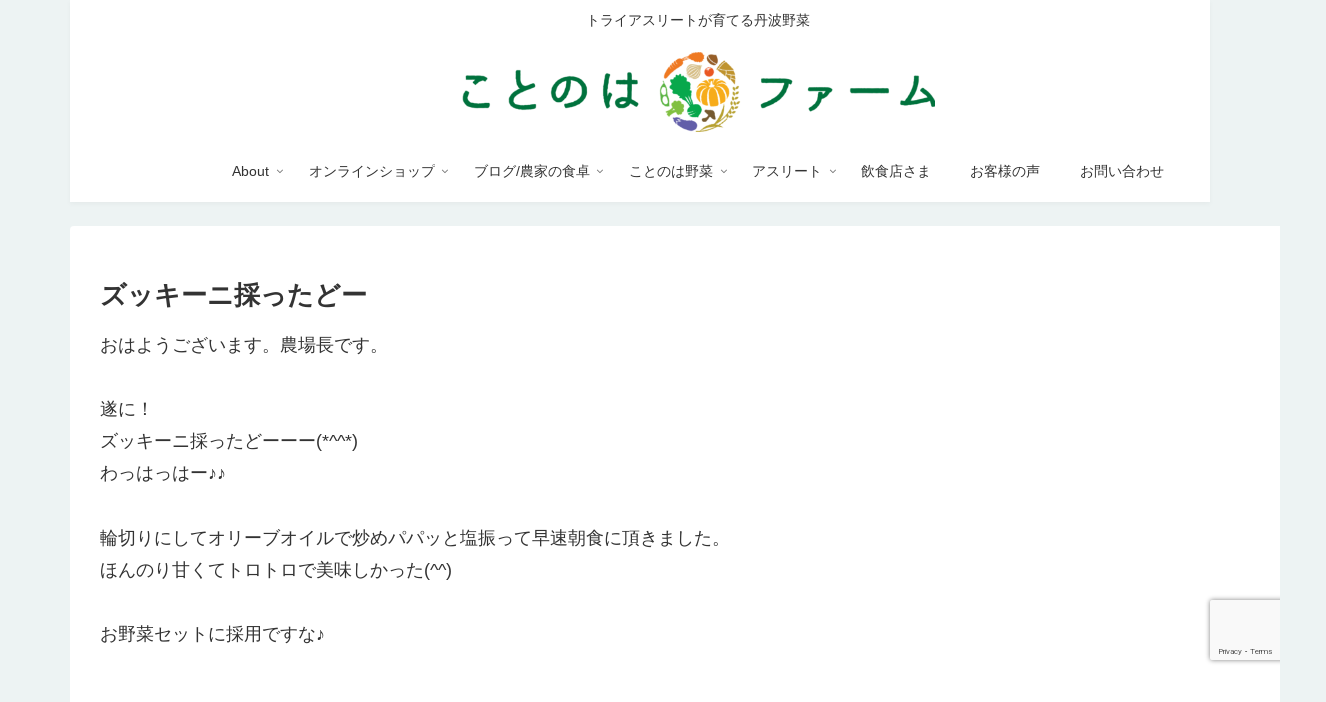

--- FILE ---
content_type: text/html; charset=utf-8
request_url: https://www.google.com/recaptcha/api2/anchor?ar=1&k=6LdhQZcdAAAAALKGYSP4U8WjsxrUAlC-N-Rjsl2a&co=aHR0cHM6Ly9rb3RvLW5vLWhhLmNvbTo0NDM.&hl=en&v=jdMmXeCQEkPbnFDy9T04NbgJ&size=invisible&anchor-ms=20000&execute-ms=15000&cb=k7jfot92q7sf
body_size: 46638
content:
<!DOCTYPE HTML><html dir="ltr" lang="en"><head><meta http-equiv="Content-Type" content="text/html; charset=UTF-8">
<meta http-equiv="X-UA-Compatible" content="IE=edge">
<title>reCAPTCHA</title>
<style type="text/css">
/* cyrillic-ext */
@font-face {
  font-family: 'Roboto';
  font-style: normal;
  font-weight: 400;
  font-stretch: 100%;
  src: url(//fonts.gstatic.com/s/roboto/v48/KFO7CnqEu92Fr1ME7kSn66aGLdTylUAMa3GUBHMdazTgWw.woff2) format('woff2');
  unicode-range: U+0460-052F, U+1C80-1C8A, U+20B4, U+2DE0-2DFF, U+A640-A69F, U+FE2E-FE2F;
}
/* cyrillic */
@font-face {
  font-family: 'Roboto';
  font-style: normal;
  font-weight: 400;
  font-stretch: 100%;
  src: url(//fonts.gstatic.com/s/roboto/v48/KFO7CnqEu92Fr1ME7kSn66aGLdTylUAMa3iUBHMdazTgWw.woff2) format('woff2');
  unicode-range: U+0301, U+0400-045F, U+0490-0491, U+04B0-04B1, U+2116;
}
/* greek-ext */
@font-face {
  font-family: 'Roboto';
  font-style: normal;
  font-weight: 400;
  font-stretch: 100%;
  src: url(//fonts.gstatic.com/s/roboto/v48/KFO7CnqEu92Fr1ME7kSn66aGLdTylUAMa3CUBHMdazTgWw.woff2) format('woff2');
  unicode-range: U+1F00-1FFF;
}
/* greek */
@font-face {
  font-family: 'Roboto';
  font-style: normal;
  font-weight: 400;
  font-stretch: 100%;
  src: url(//fonts.gstatic.com/s/roboto/v48/KFO7CnqEu92Fr1ME7kSn66aGLdTylUAMa3-UBHMdazTgWw.woff2) format('woff2');
  unicode-range: U+0370-0377, U+037A-037F, U+0384-038A, U+038C, U+038E-03A1, U+03A3-03FF;
}
/* math */
@font-face {
  font-family: 'Roboto';
  font-style: normal;
  font-weight: 400;
  font-stretch: 100%;
  src: url(//fonts.gstatic.com/s/roboto/v48/KFO7CnqEu92Fr1ME7kSn66aGLdTylUAMawCUBHMdazTgWw.woff2) format('woff2');
  unicode-range: U+0302-0303, U+0305, U+0307-0308, U+0310, U+0312, U+0315, U+031A, U+0326-0327, U+032C, U+032F-0330, U+0332-0333, U+0338, U+033A, U+0346, U+034D, U+0391-03A1, U+03A3-03A9, U+03B1-03C9, U+03D1, U+03D5-03D6, U+03F0-03F1, U+03F4-03F5, U+2016-2017, U+2034-2038, U+203C, U+2040, U+2043, U+2047, U+2050, U+2057, U+205F, U+2070-2071, U+2074-208E, U+2090-209C, U+20D0-20DC, U+20E1, U+20E5-20EF, U+2100-2112, U+2114-2115, U+2117-2121, U+2123-214F, U+2190, U+2192, U+2194-21AE, U+21B0-21E5, U+21F1-21F2, U+21F4-2211, U+2213-2214, U+2216-22FF, U+2308-230B, U+2310, U+2319, U+231C-2321, U+2336-237A, U+237C, U+2395, U+239B-23B7, U+23D0, U+23DC-23E1, U+2474-2475, U+25AF, U+25B3, U+25B7, U+25BD, U+25C1, U+25CA, U+25CC, U+25FB, U+266D-266F, U+27C0-27FF, U+2900-2AFF, U+2B0E-2B11, U+2B30-2B4C, U+2BFE, U+3030, U+FF5B, U+FF5D, U+1D400-1D7FF, U+1EE00-1EEFF;
}
/* symbols */
@font-face {
  font-family: 'Roboto';
  font-style: normal;
  font-weight: 400;
  font-stretch: 100%;
  src: url(//fonts.gstatic.com/s/roboto/v48/KFO7CnqEu92Fr1ME7kSn66aGLdTylUAMaxKUBHMdazTgWw.woff2) format('woff2');
  unicode-range: U+0001-000C, U+000E-001F, U+007F-009F, U+20DD-20E0, U+20E2-20E4, U+2150-218F, U+2190, U+2192, U+2194-2199, U+21AF, U+21E6-21F0, U+21F3, U+2218-2219, U+2299, U+22C4-22C6, U+2300-243F, U+2440-244A, U+2460-24FF, U+25A0-27BF, U+2800-28FF, U+2921-2922, U+2981, U+29BF, U+29EB, U+2B00-2BFF, U+4DC0-4DFF, U+FFF9-FFFB, U+10140-1018E, U+10190-1019C, U+101A0, U+101D0-101FD, U+102E0-102FB, U+10E60-10E7E, U+1D2C0-1D2D3, U+1D2E0-1D37F, U+1F000-1F0FF, U+1F100-1F1AD, U+1F1E6-1F1FF, U+1F30D-1F30F, U+1F315, U+1F31C, U+1F31E, U+1F320-1F32C, U+1F336, U+1F378, U+1F37D, U+1F382, U+1F393-1F39F, U+1F3A7-1F3A8, U+1F3AC-1F3AF, U+1F3C2, U+1F3C4-1F3C6, U+1F3CA-1F3CE, U+1F3D4-1F3E0, U+1F3ED, U+1F3F1-1F3F3, U+1F3F5-1F3F7, U+1F408, U+1F415, U+1F41F, U+1F426, U+1F43F, U+1F441-1F442, U+1F444, U+1F446-1F449, U+1F44C-1F44E, U+1F453, U+1F46A, U+1F47D, U+1F4A3, U+1F4B0, U+1F4B3, U+1F4B9, U+1F4BB, U+1F4BF, U+1F4C8-1F4CB, U+1F4D6, U+1F4DA, U+1F4DF, U+1F4E3-1F4E6, U+1F4EA-1F4ED, U+1F4F7, U+1F4F9-1F4FB, U+1F4FD-1F4FE, U+1F503, U+1F507-1F50B, U+1F50D, U+1F512-1F513, U+1F53E-1F54A, U+1F54F-1F5FA, U+1F610, U+1F650-1F67F, U+1F687, U+1F68D, U+1F691, U+1F694, U+1F698, U+1F6AD, U+1F6B2, U+1F6B9-1F6BA, U+1F6BC, U+1F6C6-1F6CF, U+1F6D3-1F6D7, U+1F6E0-1F6EA, U+1F6F0-1F6F3, U+1F6F7-1F6FC, U+1F700-1F7FF, U+1F800-1F80B, U+1F810-1F847, U+1F850-1F859, U+1F860-1F887, U+1F890-1F8AD, U+1F8B0-1F8BB, U+1F8C0-1F8C1, U+1F900-1F90B, U+1F93B, U+1F946, U+1F984, U+1F996, U+1F9E9, U+1FA00-1FA6F, U+1FA70-1FA7C, U+1FA80-1FA89, U+1FA8F-1FAC6, U+1FACE-1FADC, U+1FADF-1FAE9, U+1FAF0-1FAF8, U+1FB00-1FBFF;
}
/* vietnamese */
@font-face {
  font-family: 'Roboto';
  font-style: normal;
  font-weight: 400;
  font-stretch: 100%;
  src: url(//fonts.gstatic.com/s/roboto/v48/KFO7CnqEu92Fr1ME7kSn66aGLdTylUAMa3OUBHMdazTgWw.woff2) format('woff2');
  unicode-range: U+0102-0103, U+0110-0111, U+0128-0129, U+0168-0169, U+01A0-01A1, U+01AF-01B0, U+0300-0301, U+0303-0304, U+0308-0309, U+0323, U+0329, U+1EA0-1EF9, U+20AB;
}
/* latin-ext */
@font-face {
  font-family: 'Roboto';
  font-style: normal;
  font-weight: 400;
  font-stretch: 100%;
  src: url(//fonts.gstatic.com/s/roboto/v48/KFO7CnqEu92Fr1ME7kSn66aGLdTylUAMa3KUBHMdazTgWw.woff2) format('woff2');
  unicode-range: U+0100-02BA, U+02BD-02C5, U+02C7-02CC, U+02CE-02D7, U+02DD-02FF, U+0304, U+0308, U+0329, U+1D00-1DBF, U+1E00-1E9F, U+1EF2-1EFF, U+2020, U+20A0-20AB, U+20AD-20C0, U+2113, U+2C60-2C7F, U+A720-A7FF;
}
/* latin */
@font-face {
  font-family: 'Roboto';
  font-style: normal;
  font-weight: 400;
  font-stretch: 100%;
  src: url(//fonts.gstatic.com/s/roboto/v48/KFO7CnqEu92Fr1ME7kSn66aGLdTylUAMa3yUBHMdazQ.woff2) format('woff2');
  unicode-range: U+0000-00FF, U+0131, U+0152-0153, U+02BB-02BC, U+02C6, U+02DA, U+02DC, U+0304, U+0308, U+0329, U+2000-206F, U+20AC, U+2122, U+2191, U+2193, U+2212, U+2215, U+FEFF, U+FFFD;
}
/* cyrillic-ext */
@font-face {
  font-family: 'Roboto';
  font-style: normal;
  font-weight: 500;
  font-stretch: 100%;
  src: url(//fonts.gstatic.com/s/roboto/v48/KFO7CnqEu92Fr1ME7kSn66aGLdTylUAMa3GUBHMdazTgWw.woff2) format('woff2');
  unicode-range: U+0460-052F, U+1C80-1C8A, U+20B4, U+2DE0-2DFF, U+A640-A69F, U+FE2E-FE2F;
}
/* cyrillic */
@font-face {
  font-family: 'Roboto';
  font-style: normal;
  font-weight: 500;
  font-stretch: 100%;
  src: url(//fonts.gstatic.com/s/roboto/v48/KFO7CnqEu92Fr1ME7kSn66aGLdTylUAMa3iUBHMdazTgWw.woff2) format('woff2');
  unicode-range: U+0301, U+0400-045F, U+0490-0491, U+04B0-04B1, U+2116;
}
/* greek-ext */
@font-face {
  font-family: 'Roboto';
  font-style: normal;
  font-weight: 500;
  font-stretch: 100%;
  src: url(//fonts.gstatic.com/s/roboto/v48/KFO7CnqEu92Fr1ME7kSn66aGLdTylUAMa3CUBHMdazTgWw.woff2) format('woff2');
  unicode-range: U+1F00-1FFF;
}
/* greek */
@font-face {
  font-family: 'Roboto';
  font-style: normal;
  font-weight: 500;
  font-stretch: 100%;
  src: url(//fonts.gstatic.com/s/roboto/v48/KFO7CnqEu92Fr1ME7kSn66aGLdTylUAMa3-UBHMdazTgWw.woff2) format('woff2');
  unicode-range: U+0370-0377, U+037A-037F, U+0384-038A, U+038C, U+038E-03A1, U+03A3-03FF;
}
/* math */
@font-face {
  font-family: 'Roboto';
  font-style: normal;
  font-weight: 500;
  font-stretch: 100%;
  src: url(//fonts.gstatic.com/s/roboto/v48/KFO7CnqEu92Fr1ME7kSn66aGLdTylUAMawCUBHMdazTgWw.woff2) format('woff2');
  unicode-range: U+0302-0303, U+0305, U+0307-0308, U+0310, U+0312, U+0315, U+031A, U+0326-0327, U+032C, U+032F-0330, U+0332-0333, U+0338, U+033A, U+0346, U+034D, U+0391-03A1, U+03A3-03A9, U+03B1-03C9, U+03D1, U+03D5-03D6, U+03F0-03F1, U+03F4-03F5, U+2016-2017, U+2034-2038, U+203C, U+2040, U+2043, U+2047, U+2050, U+2057, U+205F, U+2070-2071, U+2074-208E, U+2090-209C, U+20D0-20DC, U+20E1, U+20E5-20EF, U+2100-2112, U+2114-2115, U+2117-2121, U+2123-214F, U+2190, U+2192, U+2194-21AE, U+21B0-21E5, U+21F1-21F2, U+21F4-2211, U+2213-2214, U+2216-22FF, U+2308-230B, U+2310, U+2319, U+231C-2321, U+2336-237A, U+237C, U+2395, U+239B-23B7, U+23D0, U+23DC-23E1, U+2474-2475, U+25AF, U+25B3, U+25B7, U+25BD, U+25C1, U+25CA, U+25CC, U+25FB, U+266D-266F, U+27C0-27FF, U+2900-2AFF, U+2B0E-2B11, U+2B30-2B4C, U+2BFE, U+3030, U+FF5B, U+FF5D, U+1D400-1D7FF, U+1EE00-1EEFF;
}
/* symbols */
@font-face {
  font-family: 'Roboto';
  font-style: normal;
  font-weight: 500;
  font-stretch: 100%;
  src: url(//fonts.gstatic.com/s/roboto/v48/KFO7CnqEu92Fr1ME7kSn66aGLdTylUAMaxKUBHMdazTgWw.woff2) format('woff2');
  unicode-range: U+0001-000C, U+000E-001F, U+007F-009F, U+20DD-20E0, U+20E2-20E4, U+2150-218F, U+2190, U+2192, U+2194-2199, U+21AF, U+21E6-21F0, U+21F3, U+2218-2219, U+2299, U+22C4-22C6, U+2300-243F, U+2440-244A, U+2460-24FF, U+25A0-27BF, U+2800-28FF, U+2921-2922, U+2981, U+29BF, U+29EB, U+2B00-2BFF, U+4DC0-4DFF, U+FFF9-FFFB, U+10140-1018E, U+10190-1019C, U+101A0, U+101D0-101FD, U+102E0-102FB, U+10E60-10E7E, U+1D2C0-1D2D3, U+1D2E0-1D37F, U+1F000-1F0FF, U+1F100-1F1AD, U+1F1E6-1F1FF, U+1F30D-1F30F, U+1F315, U+1F31C, U+1F31E, U+1F320-1F32C, U+1F336, U+1F378, U+1F37D, U+1F382, U+1F393-1F39F, U+1F3A7-1F3A8, U+1F3AC-1F3AF, U+1F3C2, U+1F3C4-1F3C6, U+1F3CA-1F3CE, U+1F3D4-1F3E0, U+1F3ED, U+1F3F1-1F3F3, U+1F3F5-1F3F7, U+1F408, U+1F415, U+1F41F, U+1F426, U+1F43F, U+1F441-1F442, U+1F444, U+1F446-1F449, U+1F44C-1F44E, U+1F453, U+1F46A, U+1F47D, U+1F4A3, U+1F4B0, U+1F4B3, U+1F4B9, U+1F4BB, U+1F4BF, U+1F4C8-1F4CB, U+1F4D6, U+1F4DA, U+1F4DF, U+1F4E3-1F4E6, U+1F4EA-1F4ED, U+1F4F7, U+1F4F9-1F4FB, U+1F4FD-1F4FE, U+1F503, U+1F507-1F50B, U+1F50D, U+1F512-1F513, U+1F53E-1F54A, U+1F54F-1F5FA, U+1F610, U+1F650-1F67F, U+1F687, U+1F68D, U+1F691, U+1F694, U+1F698, U+1F6AD, U+1F6B2, U+1F6B9-1F6BA, U+1F6BC, U+1F6C6-1F6CF, U+1F6D3-1F6D7, U+1F6E0-1F6EA, U+1F6F0-1F6F3, U+1F6F7-1F6FC, U+1F700-1F7FF, U+1F800-1F80B, U+1F810-1F847, U+1F850-1F859, U+1F860-1F887, U+1F890-1F8AD, U+1F8B0-1F8BB, U+1F8C0-1F8C1, U+1F900-1F90B, U+1F93B, U+1F946, U+1F984, U+1F996, U+1F9E9, U+1FA00-1FA6F, U+1FA70-1FA7C, U+1FA80-1FA89, U+1FA8F-1FAC6, U+1FACE-1FADC, U+1FADF-1FAE9, U+1FAF0-1FAF8, U+1FB00-1FBFF;
}
/* vietnamese */
@font-face {
  font-family: 'Roboto';
  font-style: normal;
  font-weight: 500;
  font-stretch: 100%;
  src: url(//fonts.gstatic.com/s/roboto/v48/KFO7CnqEu92Fr1ME7kSn66aGLdTylUAMa3OUBHMdazTgWw.woff2) format('woff2');
  unicode-range: U+0102-0103, U+0110-0111, U+0128-0129, U+0168-0169, U+01A0-01A1, U+01AF-01B0, U+0300-0301, U+0303-0304, U+0308-0309, U+0323, U+0329, U+1EA0-1EF9, U+20AB;
}
/* latin-ext */
@font-face {
  font-family: 'Roboto';
  font-style: normal;
  font-weight: 500;
  font-stretch: 100%;
  src: url(//fonts.gstatic.com/s/roboto/v48/KFO7CnqEu92Fr1ME7kSn66aGLdTylUAMa3KUBHMdazTgWw.woff2) format('woff2');
  unicode-range: U+0100-02BA, U+02BD-02C5, U+02C7-02CC, U+02CE-02D7, U+02DD-02FF, U+0304, U+0308, U+0329, U+1D00-1DBF, U+1E00-1E9F, U+1EF2-1EFF, U+2020, U+20A0-20AB, U+20AD-20C0, U+2113, U+2C60-2C7F, U+A720-A7FF;
}
/* latin */
@font-face {
  font-family: 'Roboto';
  font-style: normal;
  font-weight: 500;
  font-stretch: 100%;
  src: url(//fonts.gstatic.com/s/roboto/v48/KFO7CnqEu92Fr1ME7kSn66aGLdTylUAMa3yUBHMdazQ.woff2) format('woff2');
  unicode-range: U+0000-00FF, U+0131, U+0152-0153, U+02BB-02BC, U+02C6, U+02DA, U+02DC, U+0304, U+0308, U+0329, U+2000-206F, U+20AC, U+2122, U+2191, U+2193, U+2212, U+2215, U+FEFF, U+FFFD;
}
/* cyrillic-ext */
@font-face {
  font-family: 'Roboto';
  font-style: normal;
  font-weight: 900;
  font-stretch: 100%;
  src: url(//fonts.gstatic.com/s/roboto/v48/KFO7CnqEu92Fr1ME7kSn66aGLdTylUAMa3GUBHMdazTgWw.woff2) format('woff2');
  unicode-range: U+0460-052F, U+1C80-1C8A, U+20B4, U+2DE0-2DFF, U+A640-A69F, U+FE2E-FE2F;
}
/* cyrillic */
@font-face {
  font-family: 'Roboto';
  font-style: normal;
  font-weight: 900;
  font-stretch: 100%;
  src: url(//fonts.gstatic.com/s/roboto/v48/KFO7CnqEu92Fr1ME7kSn66aGLdTylUAMa3iUBHMdazTgWw.woff2) format('woff2');
  unicode-range: U+0301, U+0400-045F, U+0490-0491, U+04B0-04B1, U+2116;
}
/* greek-ext */
@font-face {
  font-family: 'Roboto';
  font-style: normal;
  font-weight: 900;
  font-stretch: 100%;
  src: url(//fonts.gstatic.com/s/roboto/v48/KFO7CnqEu92Fr1ME7kSn66aGLdTylUAMa3CUBHMdazTgWw.woff2) format('woff2');
  unicode-range: U+1F00-1FFF;
}
/* greek */
@font-face {
  font-family: 'Roboto';
  font-style: normal;
  font-weight: 900;
  font-stretch: 100%;
  src: url(//fonts.gstatic.com/s/roboto/v48/KFO7CnqEu92Fr1ME7kSn66aGLdTylUAMa3-UBHMdazTgWw.woff2) format('woff2');
  unicode-range: U+0370-0377, U+037A-037F, U+0384-038A, U+038C, U+038E-03A1, U+03A3-03FF;
}
/* math */
@font-face {
  font-family: 'Roboto';
  font-style: normal;
  font-weight: 900;
  font-stretch: 100%;
  src: url(//fonts.gstatic.com/s/roboto/v48/KFO7CnqEu92Fr1ME7kSn66aGLdTylUAMawCUBHMdazTgWw.woff2) format('woff2');
  unicode-range: U+0302-0303, U+0305, U+0307-0308, U+0310, U+0312, U+0315, U+031A, U+0326-0327, U+032C, U+032F-0330, U+0332-0333, U+0338, U+033A, U+0346, U+034D, U+0391-03A1, U+03A3-03A9, U+03B1-03C9, U+03D1, U+03D5-03D6, U+03F0-03F1, U+03F4-03F5, U+2016-2017, U+2034-2038, U+203C, U+2040, U+2043, U+2047, U+2050, U+2057, U+205F, U+2070-2071, U+2074-208E, U+2090-209C, U+20D0-20DC, U+20E1, U+20E5-20EF, U+2100-2112, U+2114-2115, U+2117-2121, U+2123-214F, U+2190, U+2192, U+2194-21AE, U+21B0-21E5, U+21F1-21F2, U+21F4-2211, U+2213-2214, U+2216-22FF, U+2308-230B, U+2310, U+2319, U+231C-2321, U+2336-237A, U+237C, U+2395, U+239B-23B7, U+23D0, U+23DC-23E1, U+2474-2475, U+25AF, U+25B3, U+25B7, U+25BD, U+25C1, U+25CA, U+25CC, U+25FB, U+266D-266F, U+27C0-27FF, U+2900-2AFF, U+2B0E-2B11, U+2B30-2B4C, U+2BFE, U+3030, U+FF5B, U+FF5D, U+1D400-1D7FF, U+1EE00-1EEFF;
}
/* symbols */
@font-face {
  font-family: 'Roboto';
  font-style: normal;
  font-weight: 900;
  font-stretch: 100%;
  src: url(//fonts.gstatic.com/s/roboto/v48/KFO7CnqEu92Fr1ME7kSn66aGLdTylUAMaxKUBHMdazTgWw.woff2) format('woff2');
  unicode-range: U+0001-000C, U+000E-001F, U+007F-009F, U+20DD-20E0, U+20E2-20E4, U+2150-218F, U+2190, U+2192, U+2194-2199, U+21AF, U+21E6-21F0, U+21F3, U+2218-2219, U+2299, U+22C4-22C6, U+2300-243F, U+2440-244A, U+2460-24FF, U+25A0-27BF, U+2800-28FF, U+2921-2922, U+2981, U+29BF, U+29EB, U+2B00-2BFF, U+4DC0-4DFF, U+FFF9-FFFB, U+10140-1018E, U+10190-1019C, U+101A0, U+101D0-101FD, U+102E0-102FB, U+10E60-10E7E, U+1D2C0-1D2D3, U+1D2E0-1D37F, U+1F000-1F0FF, U+1F100-1F1AD, U+1F1E6-1F1FF, U+1F30D-1F30F, U+1F315, U+1F31C, U+1F31E, U+1F320-1F32C, U+1F336, U+1F378, U+1F37D, U+1F382, U+1F393-1F39F, U+1F3A7-1F3A8, U+1F3AC-1F3AF, U+1F3C2, U+1F3C4-1F3C6, U+1F3CA-1F3CE, U+1F3D4-1F3E0, U+1F3ED, U+1F3F1-1F3F3, U+1F3F5-1F3F7, U+1F408, U+1F415, U+1F41F, U+1F426, U+1F43F, U+1F441-1F442, U+1F444, U+1F446-1F449, U+1F44C-1F44E, U+1F453, U+1F46A, U+1F47D, U+1F4A3, U+1F4B0, U+1F4B3, U+1F4B9, U+1F4BB, U+1F4BF, U+1F4C8-1F4CB, U+1F4D6, U+1F4DA, U+1F4DF, U+1F4E3-1F4E6, U+1F4EA-1F4ED, U+1F4F7, U+1F4F9-1F4FB, U+1F4FD-1F4FE, U+1F503, U+1F507-1F50B, U+1F50D, U+1F512-1F513, U+1F53E-1F54A, U+1F54F-1F5FA, U+1F610, U+1F650-1F67F, U+1F687, U+1F68D, U+1F691, U+1F694, U+1F698, U+1F6AD, U+1F6B2, U+1F6B9-1F6BA, U+1F6BC, U+1F6C6-1F6CF, U+1F6D3-1F6D7, U+1F6E0-1F6EA, U+1F6F0-1F6F3, U+1F6F7-1F6FC, U+1F700-1F7FF, U+1F800-1F80B, U+1F810-1F847, U+1F850-1F859, U+1F860-1F887, U+1F890-1F8AD, U+1F8B0-1F8BB, U+1F8C0-1F8C1, U+1F900-1F90B, U+1F93B, U+1F946, U+1F984, U+1F996, U+1F9E9, U+1FA00-1FA6F, U+1FA70-1FA7C, U+1FA80-1FA89, U+1FA8F-1FAC6, U+1FACE-1FADC, U+1FADF-1FAE9, U+1FAF0-1FAF8, U+1FB00-1FBFF;
}
/* vietnamese */
@font-face {
  font-family: 'Roboto';
  font-style: normal;
  font-weight: 900;
  font-stretch: 100%;
  src: url(//fonts.gstatic.com/s/roboto/v48/KFO7CnqEu92Fr1ME7kSn66aGLdTylUAMa3OUBHMdazTgWw.woff2) format('woff2');
  unicode-range: U+0102-0103, U+0110-0111, U+0128-0129, U+0168-0169, U+01A0-01A1, U+01AF-01B0, U+0300-0301, U+0303-0304, U+0308-0309, U+0323, U+0329, U+1EA0-1EF9, U+20AB;
}
/* latin-ext */
@font-face {
  font-family: 'Roboto';
  font-style: normal;
  font-weight: 900;
  font-stretch: 100%;
  src: url(//fonts.gstatic.com/s/roboto/v48/KFO7CnqEu92Fr1ME7kSn66aGLdTylUAMa3KUBHMdazTgWw.woff2) format('woff2');
  unicode-range: U+0100-02BA, U+02BD-02C5, U+02C7-02CC, U+02CE-02D7, U+02DD-02FF, U+0304, U+0308, U+0329, U+1D00-1DBF, U+1E00-1E9F, U+1EF2-1EFF, U+2020, U+20A0-20AB, U+20AD-20C0, U+2113, U+2C60-2C7F, U+A720-A7FF;
}
/* latin */
@font-face {
  font-family: 'Roboto';
  font-style: normal;
  font-weight: 900;
  font-stretch: 100%;
  src: url(//fonts.gstatic.com/s/roboto/v48/KFO7CnqEu92Fr1ME7kSn66aGLdTylUAMa3yUBHMdazQ.woff2) format('woff2');
  unicode-range: U+0000-00FF, U+0131, U+0152-0153, U+02BB-02BC, U+02C6, U+02DA, U+02DC, U+0304, U+0308, U+0329, U+2000-206F, U+20AC, U+2122, U+2191, U+2193, U+2212, U+2215, U+FEFF, U+FFFD;
}

</style>
<link rel="stylesheet" type="text/css" href="https://www.gstatic.com/recaptcha/releases/jdMmXeCQEkPbnFDy9T04NbgJ/styles__ltr.css">
<script nonce="EKAh4ytNrWPxapLDM0nQQQ" type="text/javascript">window['__recaptcha_api'] = 'https://www.google.com/recaptcha/api2/';</script>
<script type="text/javascript" src="https://www.gstatic.com/recaptcha/releases/jdMmXeCQEkPbnFDy9T04NbgJ/recaptcha__en.js" nonce="EKAh4ytNrWPxapLDM0nQQQ">
      
    </script></head>
<body><div id="rc-anchor-alert" class="rc-anchor-alert"></div>
<input type="hidden" id="recaptcha-token" value="[base64]">
<script type="text/javascript" nonce="EKAh4ytNrWPxapLDM0nQQQ">
      recaptcha.anchor.Main.init("[\x22ainput\x22,[\x22bgdata\x22,\x22\x22,\[base64]/[base64]/e2RvbmU6ZmFsc2UsdmFsdWU6ZVtIKytdfTp7ZG9uZTp0cnVlfX19LGkxPWZ1bmN0aW9uKGUsSCl7SC5ILmxlbmd0aD4xMDQ/[base64]/[base64]/[base64]/[base64]/[base64]/[base64]/[base64]/[base64]/[base64]/RXAoZS5QLGUpOlFVKHRydWUsOCxlKX0sRT1mdW5jdGlvbihlLEgsRixoLEssUCl7aWYoSC5oLmxlbmd0aCl7SC5CSD0oSC5vJiYiOlRRUjpUUVI6IigpLEYpLEgubz10cnVlO3RyeXtLPUguSigpLEguWj1LLEguTz0wLEgudT0wLEgudj1LLFA9T3AoRixIKSxlPWU/[base64]/[base64]/[base64]/[base64]\x22,\[base64]\x22,\x22Q3AKTsO9w40aEj9Xwot/woUQLlwdwoTCul/DlkgOR8KyawnCusOGDk5yDUfDt8Oawq7CkxQEacOew6TCpwBQFVnDmCLDlX8Fwqt3IsKvw63Cm8KbDTEWw4LCjjbCkBNxwqs/w5LCh3YObjkMwqLCkMKNAMKcAjPCjUrDnsKZwpzDqG5hWcKgZX/DthrCucOVwqZ+SBbCo8KHYycGHwTDo8O6wpxnw4DDiMO9w6TCiMOhwr3CqhXCi1k9P2lVw77CqcO/FT3DusOQwpVtwpHDvsObwoDCqcO8w6jCs8OkwrvCu8KBKMOCc8K7wrbCq2d0w43CsjU+ScODFg0LE8Okw49dwq5Uw4fDtMOZLUpLwqEyZsO1wqJCw7TCnkPCnXLCoUMgwonContpw4lbJVfCvWjDu8OjMcO7ay4hSMKre8O/DXfDth/CgcKzZhrDicOVwrjCrR4JQMOuZsOXw7AjQMOuw6/CpDcbw57ClsOILiPDvS/Cg8KTw4XDsBDDlkUCbcKKOATDt2DCusOvw5sabcK+RwU2SsK1w7PClw7DucKCCMOgw7nDrcKPwrs3Qj/CjGjDoS4hw5pFwr7DvcKww73CtcKLw7zDuAhUQsKqd3Y6cErDqEA4wpXDtG/[base64]/CmFglw4nDtcO/wrHCgsKCw4LDp8KkwqU7wqzDrAoiwoEYCRZzbcK/w4XDoyLCmAjClxV/[base64]/w6x9fMORw7nClVPDhsOdw5bCgcKiw77CtsK4w7XCuMOZw4vDmB1VUGtGSsKawo4aQknDmhXDiBfCsMKgOcKnw6UPU8KPCsKoe8KoQl91JcOyBHlnMgXCszvDlhdHCcOnw4bDmMO+w7IgQXrDhQUlwrHDgSXCr2hlwpbDsMK8PhHDr2/Ds8OZBmPDrEHChcO1b8OfYMKIw7/DjcKywrAHw5HCh8OdThTCtW/CoTnCuENLw7DDtmtSbVwHI8O/[base64]/Di8O9dMKwwrrClsOHwo9kb8KMwqXCnHnCrMK8wqjChz1DwqNow4DCvsKTw5vCvFjDvwcOwo7CpcKlw7Ilwq3DjDYIwqHDhURxDsOZBMO3w6VFw59Tw73CgcO+NQF5w5xyw6DDsnjDrXjCunnDq1QYw7FiQMK3d1rDrwQ3emRab8Kwwr7Dhzhnw6/[base64]/DhybDkATCnMKpVHYdYcK3w651Dw7DjsKAw5TCgsKyU8OowpwSSgQlQQLCkDjCgMOGK8KVfUzCmXBLXMOYwpFlw4ZXwqDCmMODw47ChsKAIcOZZwvDm8KbwozCuXdawrA6asKOw6JdeMORMBTDlk/Cvw4tD8K7X1DDj8KcwpLCiR/DkSrCgcKvbVJrwr/CthnCr1/Cgi9wAcKqSMOYNmjDgcKqwpTDosKcRwTCt3sULsOvLcOnwqFQw5bCpcO8HMKzw47CkwXCgS3Cv0c0esKlfgYuw7jCuwxkXsOQwoDCp0TDkRkUwoBUwq0RGGfCkGLDn0/DvjnDnXTDnx/CgcOUwrQ/w4Nyw7LClmtswrN5wpDCkEfCicK2w7zDu8OLT8Ocwq1HCDdNwpjCusOww6Qaw6PCmcKqGQfDgADDgVnCrsODRcO7wox1w7xSwpZjw6Muw6Etw5TDksKAVsKrwrLDrMK0bcK0YcKYHcKzI8OCw6PCv1kVw6Ydwr0uwq3DnVLDmW/[base64]/w4pvwpTCnMKjw6gAw5vDhsK4wp0BwqDDqGHCtjkswqEUwrYEw4/DgDMHXcKVw4/[base64]/[base64]/UcKOSxwXKnLDi8Kow682w44wV0EywrnDslTDncOtw5rCiMOpwrXDmMOHwpcTacKOWQ/Cl1DDscOxwr1KFMKKCFXCggnDh8KPw4fDi8KzWjfClsKUCi3Cu3YKdMOPwqHDjcKww5ASFxJITG/CtsKMwqIae8O6FXnDrsKnKmzCvMOsw5lIZ8KfEcKGJcKCLMKzwpZZwqjCmC4Yw6Frw4PDmFJqw7zCtyA/wqHDsF9uI8OTwrpUw67DlXDCslgOw77Co8Olw7HChcKuw5F2OVNUckLCnBZ4c8KZZSbDpcKsYShvZ8Ouw71DUSYmVcOfw4HDrTrDhcOKT8OHfsOyF8KEw7BIfg8MXQUlVA00wr/[base64]/CgsOLw4/CtnZPw7xFwpfCgmgYPTl/w5HCuR/DmE0LZTobFxhzw6PCjkZ9DilXdsKmwrgHw6LCjcOfesOhwrgbZMKzDcOQS1lqw5zCuwPDrMKqwqnCg3LDuHTDqj4lWz4jQBEyWcKowoFMwpZUAzQIw7bCjQ9Gw5XCpUVowqgjDUzCh2YQw5jChcKKw4xdDV/CvnzDg8K1NsKxwqLDqGYgIsKWw63DsMK3A3onwp/CjMOtUsOtwq7DmyPDgnEGTsKAwpHDjMOuWMK2wqZOw708GHDCjsKAIQRaCDXCoXjCicKlw7rCicK+w6TCnsOIRMKzwqvCvDTDug3CgUZNwqTDs8KBWcK7N8K8Nm8mwpETwoQqLz/DqFNcwp/[base64]/w5kEwoXCkSLDt8OAeAjDi2nDjMKTw6DDrDjDjGXCpsKswoJ1OBLCl0w8wq0Zwq90w4dyKcOSEFxfw7HCmMKuw4bCszrCryvCvmfCgFnCnR5ze8OEDX5uA8OYw77CngYTw5bCiSLDgMKiLsKdD1XDhMK3w6PCoCrDiAEAw43ClQEXTkhRwqd+OcObI8KUw4nCt0vChU/ClcKdUcK8DlthTwYDw7rDo8KCwrPCm2hofiHDtjYmKMOHVBNfLhvDrR3DrH0pwoISw5c0XMK2w6Vtw7U9w6hTZcO7UEkdAAHCo3DCrjQ/dx0mQTbCv8K0w7Ebw53Dh8O2w7lbwoXCmMKROi14woLCglfCjnZrLMOceMKhw4fCgsKKwrHCocONalrDg8OxT1/DozFwTkRKw7BRwqQ0w7PChcKOwqfCncKqwpEdYjnDq2Ejw6rCqcKjWxJEw6sGw7Vww6jCtMKvwrfDq8KrcCpSw6w/wrlyZAzCu8K4w6sXwqJOwp1IRzjCs8KYADUWIxHCqsK9OcK7wqjDsMOZLcK+w5A/[base64]/DqMKfDidbw77DkMOJwrnCgXXCnA0Kwq5UFMK6McOKwoXCusOZwrLDk3rDoMK9TMK+PsKDwp3DkHlMaEhzBcKpccKEM8KZwp7ChMOfw6Few7xyw4fChhRFwr/DnkHDh1nDjkfCtEYow6XDjMKuEsKfwotNVgNhwrHCm8OmN3XCsDNDwqcqwrR5DMKzJ1cyFMOpLWXDvkd9wrgFw5DDg8OJb8OGIcOiw7wqw4bClMOkPMKYaMOxEMK8MBU1w4PCpsKDJQ3DpU/Du8KeSlAefmoaHzHDmMOzPsOmw5pVD8Kiw7lIBEzCpy3Cq1LCvH/CvcOfdxbDuMOnBMKBw7kiaMKuIwrDqMKKKgQcWsKnIwNvw4hYbsKeehvDn8O0wrDCq0NqX8KzRz4Vwps4w4/CoMOzDMKDfsObw6FbwpXCksKQw6XDpiAUAMO3w7odwpTDgmQHw7LDvxfCssK6wqA7wqjDmhbDqDhdw4RobMKDw7TCg2/CjMKjwrjDncKCw61DJcOjw5Q3BcK4eMKRZMKywp3DtDd0w4dsQ14DBUhpUz/[base64]/Dsg8KdVHClWkXbsKJPMOnwr7DpQ3CsBvCpTgLCcKuwr9ZKSLCmMO0wofCmDTCtcOSw4jDm2lYDmLDtg3Dn8KPwp94w5bCiVsrwqvDg2UbwpvDtXQzbsKDWcKjecOHwpVbw6/DtcOaMnzClwjDkjLDjXvDvV/DgVfCug3Dr8KdJcKUfMK4I8KcVnrChGADwpLCsndsFlkcaiDDt3jDrD3Co8KIbGJ8wqN+wp5bw5/DrsO1XUMKw5DCp8K5wrDDoMKUwrDCl8OXdFDCgRFNE8Kxwr/CsUlPwpIFdnHCkjg2w77ClcOXOA/[base64]/Di8O2w7nDsRR5YcKbdMKmw49mwovCusKiw7wbRT99w5LDp0pdOwXCjksAEMKaw48+wpLDgzZawqXDrgXDvMOTwqzDjcOiw7/CmMKNwqpkQ8O0IQDCpMOuQsKud8Kowr4Hw6jDsHM5w6zDpW9tw5zDsH0hWxbDmxTCq8KxwoTCtsOGw4sYTzRQw4jDv8KfbMKmw7B8wpXCiMKxw5HDrcKlF8OSw4DCnBorw70fAz0/[base64]/w6XCmyfDm8K8w7lRGwU0wpg8w5YdTSPCtcOWw6oJw5B5MB3DlsKkesOgdncPwpV4LGfCtcKFwqPDgMOPV3vChyTCvcO8Y8KnBMKuw4/CsMKqDVlKwrHCjcK9NcK2AhvDoGTCv8O/w74hGGPDpinCosO8w5vChGR8d8Onw7tfw5Q3w4pQVwZOfyMQw4fCqRIgU8OWwqVlwoZOwo7ClMK8w5vCkXVqwrIIwqc8dRNMwqdbwoFCwqPDsEk8w7XCt8O/w7x+asODbsOBwotQwrXCjgfCrMO4w63DpcKvwpoAb8O4w4gMd8O8worChcKLw4pDfMOgwqVPwo3DqDTCgsKew6NEQMKLJl1Gwr/[base64]/[base64]/OMObTMKpw6jCu1pVIcOHw67DuWLDgcORbnY1wr/DgUswEcOCb07CrcKXw4U5wqphwoLDmxNjwrTDosKtw5TDkXJgwrPDnsOGCkgSwpvCo8K6S8OHwr15bBNyw4cEw6PDpSorw5TCpiF8JzTDrSbDmiPDv8ORW8O6wrcIKhbCoUPCr1zCpCHCukB8wqsWwoUUw53CphjDuAHCs8OCTXzCpl/Dl8KYfMKafBUJDXDDtl8IwqfChsK+w6rCrMOowp/[base64]/w74mUMObw53DgcORZTYlw4LCqsO0bsKMUWIlwpVCdsOFw5NQHsKvPsOkwpAUw7jCiHwbZ8KbEcKiE2vDpMKPXcOOwr/DsRUVNmJ0HUcsXFcyw6DDtR5+acKUw6bDmsOOwpzDlsOJOMOSwo3DpcK2woHDuAJ9VcOqaAfDk8OKw5cTw7rDg8OtJsKOXhXDhy/[base64]/wpHDp8KrVjXDlT4KFCzChV45ccK9LcKCwopIe0Zkw6Q1w4bDhxLDrMK6wqJUMX3DpcKSYS3Cpik/woZTLCM1A2BOw7PDjcKfw6bDmcKfw4LDigbCknJ0QcKlwpZrVMK0CUHCu1VSwoPCscKZwrPDuMOUw77DoC3ClEXDncOXwoM1wozCtsOudE5UYMKcw6LCkHfDsRbCjRDCvcKcbxxMOHkbBmNdw6Uxw7BVwqPDm8KHwolzw7zDr0zCkWLDvDcvWMKVHQJ3J8KuEcK/wq/CqcKAN2djw77Dq8K/w49Bw43DkcKZEn3DgMKNM1rDoCNiwoUXWMOwc25FwqJ+wqEJwrXDlR/DmA00w4zDisKzw5xmWcOEwrXDtsKpwqLCqWPCsXpPCCnDuMOuWFZrwplhwrt0w4vDizFGNsKrQFkfR1/Du8KAwrjDtjZXwpEBcF55G2dnw4NcVQF8w4ULw75QXUFHwpvChcO/w4TCvMK2w5ZyCsOxw7jCkcKFCkDDslnCocKXA8O0dsOjw5DDp8KeQjlxZH7ClXQcT8O7XcKnNHsBbHsIwrN8wr3CksKvYyc5IMKbwq/DpMOHKMO7w4fDhMKmMn/[base64]/w5bCssOSw4LDucKew4B0T8KrUcOhw5F5wr7Dn2DDocKCw4DCjgHDvVJ6bSzDmcKNw7YvwpLDhmDCpsKTYcKvP8Oiw6fDh8OPw7VXwrnCshvCmMK1w4LCjk7Dm8OIFsOkCsOCVxPDrsKiacK1JE4Jwqlmw5XDlU7DtcO6wr9PwqAqRnVow4PDpMOzw4fDvsOzwp/[base64]/CnsKbw5IpC8ODE8OZMsO/alJGDcOVwpjChHMIccOhD3Q0AhLCjG3DrcKMFnVPw4/[base64]/Cmx3DgsOSZcOYwoXCrsKswo3Dt8OEw5bDsUc8DcOIKXTDly4UwoXCgXtEwqZHE1fDpA7Cvi3DusOwXcKSVsO3GsOwNgN/[base64]/DqMKYZsO0UsO6CsO+w6JcHMOxbDE7GATDqmXDl8Kcw6l8C1fDgTY1WSR5Dyk0E8ObwonDqsOfa8OvTWozGkrCrsOLQcK1HsOGwpsMWsOuwoN8BMKswrgtKkElanQiVlI0DMOVblPCl2/Ckwo2w4xuwpjDjsOTT0wVw7BGa8KtwobDksKaw7vCoMO0w5vDqsO/K8OdwqYGwp3Ch2zDr8OQdcOKccODUQzDt3tKw6YoaMKfwrbDnG0Awr0+TsOjLVzDhsODw7hhwpfDhnBdw6zClndew6bCsiQ1woxgw5RkGjTCqcO9IcOow5cxwqPCqcK7w5LCrUPDuMKYOcKsw5XDjMK/eMO2wrfCrXLDtcO1EUXDknEOYcKgwrXCr8K6Iz5Qw4h5w7ALNngrQsO0wpfDgMObwrPCrnfCnMOcw7JsAjPCrsKZYsKZwpzCmjsVwqzCp8OIwoMNJsOTwoYPWMOdOwHChcK4JAnDiULDiRzDngTCl8Oaw7FEw67Diw1OTR5Swq/Cn3/Diw8mPWkkUcOVfMKXMn/Dh8OyYWFRWWbDiUrDlsOow5QwwpHDncKLwoQ5w6Yrw47ClAfDiMKuZnbCuQLCm0cRwpLDjsKwwqFJC8Kkw6jCqVg/wr3CmsKSwoYvw7/CkGZnEMKSXWLDtcK8O8Ozw54aw5gvMGDDr8KIDQDCqFlkwoUcdMK0woDDkyLCqcKtwrZYw5/Duhw4wrV5w67DtT/DrVnCt8Knw6TDuhHCtcO1w5rCtsOtw54zw5fDhjV5T2BAwodIWcKuP8KybcOmw6NjCw3DuHXDkwPCrsK4LkbCtsKhwozChH4Aw7PCgsK3EAXChSV7ZcKOOwnDvkhLBhB4O8OqAW4Rf2bDv2LDkE/[base64]/[base64]/w6Avw5tAZsKCYwcwwrhhw7/Cn8OrcV0Rw6jCv24aIsK/w77Cq8OHw6wwZWnCmMKEecO/OxfDji/DmWXCrMKFVxrDnhrCim/DtMKbw47CuwcJSFY2aiArUMK5asKSw5vCr2/DilIjw77Cu1lFFnjDlyXDksO/wqLCiXA/fMO4wpA2w6Rqwr7DjsKdw609Z8OgJTcYw4Nmw5vCosO/ZmoOIyMBw6d5wrhBwqTCvWjChcK8wqQDAsOPwqPCq07CrhXDmMOOYjvDsRNLIzPDlsKmQXQRQTTCosOuXhF2ecOiw7lNO8Oaw5/Cpi3Dv3pTw7pkMG9ww6oVcTnDhSDCtGjDjsONw7fCgRcLeEHCt3Idw4LCpcKePmYPOl7DmUsJesOow47ChUDCmSDCrcOkwrzDmzzClQfCuMOxwpnDmcKWdsOiwoNcMG8cc1DClBrCkHZcw6vDhsOEXB4WOsOaw4/CmlPCqiJOw6/[base64]/CtlhvMcO/[base64]/ETPCgFg3CXlISiMnejzDisOTwqbCnsOYV8O/BGvCozrDjMK8fsK+w53DrAkMNTcsw6XDhcKGemXDh8K5wqRgX8KAw5sRwo7CpDLCr8K/bBxraC4lHcKEcnUBw4/CkQnDiG7CmHjCp8Kjw7bDhXZPWx8Rwr3Ck1x/wpxawp89AcOebwHDi8Ofe8OkwrFYQcOvw7vCjMKGdiTCiMKtw4xTw5rCicOnSgoIKcK8wpHCv8KAw6k+LQs6NjM2w7TCk8KVw7zCocK4TMO4dsO0w4XDqMKmXTZOw69Aw6BfeWl5w4PCogTCrB1jd8Ofw7wVNEQBw6XCtcKxJDzDvEUubzZjT8KuUcK/[base64]/ClsKkWhdqwovCkl3DjcOzw53DgsKtwpUyw7TDicOzWAHDmVDDi2MEw5wJwp/CghV3w4zCnmTCtR9ewpPCjCYaN8OQw7PCiynDvmdRwrAcw5fCtcKMw4tGCl9KCsKfOcKNKcO/wrxew4HCsMK/w5waDQdHPcKTQCo2JEYewrXDuRTCkBdlYxg4w6bCpgZcwqDCiFERwrnDlg3DnMKlGcKSPEk9wqTChMKdwoTDrsOowr/[base64]/[base64]/[base64]/CtMK2L8KqCgUkXV7DgMKTU8OhMcOFTndYAGjDtMKTd8ODw6LDgQfDpHV+U1TDuGE2TSxtw7zDgwnClgTDk1rDmcOSw4rDucKyO8OfIsO4wqt5T24dTcKWw4/Cp8K/TsOgD25RAMOqw5how5/DrWR9wqDDtMOPwrQywoZTw5jCqhvDp2zDowbCg8KbS8OMdjxTwpPDs2PDqD8Gf2nCphLCjcOMwqDDgcOdYCBAwp/[base64]/Ctw0Rc8Kfw73ClcKEIGbDlRpiQR7CvADDncKpwpLCkgPCi8KCw6/Cg2/ClxnDlXE3TMO6Kz5jPUvCkTpkcGBcwpjCt8OgBlZrdAnCmsOIwpoJOC0cei/Cn8O3wrjDhcKYw7HCrw7DtsOvw4bCjld4wp7DusOlwoLCrsKVUH3DpsOEwoFww6oEwpTDnMOww6l7w7ZBIQZcD8O0GyzDtyPCjsODTcOKHsKbw7PDmMOIA8Ovw5RCJ8OSO3vCswcbw6o9HsOAdsKpeWcxw6MWGsKWCHTDlsKPWhzDl8KFUsOkEXLDn0YrSnzDgz/CqGdOdMOgZEVWw53DiAPCusOlwqwxw4BIwqfDv8O5w450b27Dg8OtwqTDim3Dl8KeesKAw6zDpGHCk0bDssOmw77DmwNhFcKMJyPChDvDvsOow5vCoSc/S1HClkHDiMO9BMKew7HDoRzCjl/CtCE2w7rCm8KzXmzCqjEUTA/DoMOJCcK0BF3CvyfDiMKsRcKgXMO0w5jDrVcGw5fDt8K7PwU0w4DDkCfDlEwAwodnwq3Dp29eISDCiDXCkCw1MFvCkQvCkU3CsnnChxMuCVtcN0/CijIkEjkawqJoNsOcHkkveW/Dixl9wp1dfsOEVcO5Am1SesKdwpjDtVYzRsKtdsKIZMOuwrtkw6VdwqbDn1oMwph0wpXDoyHCuMOVJX/CsCAww5vCmMKDw6pEw6hLwrdkDMO7w4xuw4DDskzDmn84ZzlXwrrCnsKlZMOUU8ORRsOiw4XCqXXCj2/CjsK2Z28ldm7DlU1aN8KrOD5PJsKoE8KIZkAUBi4oUsK3w5o6w5p6w4fDgMK1IsOtw4Mfw6zDj2BXw51Kf8KSwqEfZU05w78xFMODw6h3Z8K6wqjDvcOIw5o7w7pvwrVmZDsDCMOzwoMAMcK4w4DDicK0w75wMMKBOEgAwrMdH8Kgw7fDgXMcwr/Dvz8Fwqcow6/[base64]/I8O8KsKAwoFMw6HDs0hxCj46w7/CmsOhN8O/dnAAwrrDkcKiw5/DlcORw553w6TCiMOgNsKKw63CqMOgcS8Pw6zCsUHCgBXCoknCgDPCukPCjWggemMCw5FYwpLDtRJVwqnCvcOtwpXDqsOgwoolwpsMIcOKwoR2KFgqw5h8A8Oswrh6woseBl0lw4kGcwDCu8O+HBBUwqPDnnbDvcKBwpfCocK/wqnDg8KvOcKDV8K5woghNDtdMS7Cv8KOV8OZY8KvL8KGwp3DszbCoj/[base64]/Cj8KfMSbCpD7Dn8KuQyrCk3hBwoM/wqHClMO/OgTDocKiw4Vtw7bChlDDoTbCncKGKiw/dcKbfcKrwovDiMKQQcOgL2w0Jy1Kw7HCnzPDn8Ouw7PCl8KvTMKDKxLCjT9Tw6bCu8OnwovDu8K1XxbCj14Rwr7CmcKbwqNYcDzCgAABw4BBwoPDmAhiGsOYSh/[base64]/DmsO8SHDDtMKqwo1kw5AgPDBKBnTDgsKxLMKBRH9ATcONw6VYw43DswrDggMewqnCksOOHMOrD2fDqXBRw6Nkwp7DusOLTHTCr1dpKsOkw7PDr8KfXcKtw6/[base64]/Cr8KSMEHDs8KmwpJGwrgHLsO4w7bCv1V/KcKKwq0BQkbCrhVUw7rCoDvDlcKFBcKqIsKvMcO7w4IFwqvCqsOoPsOwwo/CscOET3cZwpwmwr/DpcOCScO6w6E+w4LChMK3wroga3rCnsKKc8OMNsKtcl1ZwqZuVy5mwrLCgsKowpl7ZMO+DMOzOsKOw6PDskrCjWFfwpjCpMOaw6nDnR3ChUFSw4MPfEbCunBsAsOywotUw4/CgsONUAgMW8OCJcOzw4nDrsKAwpTDssOFIR7DjcKRV8KHw7PCr0zCqMK0JEFVwpkZwoTDqcK7w4EKDMKocHbDisK/[base64]/CrMKGw5DDlTnCicOSwovDiMKfN3gFw7ZWw4JZY8O8Ug3Cj8KOSi7DssOTKTPCqRjDvsOsJMK7ZQcCwrbDqxksw6odw6IHwpPCvXHDkcKWDcKJw78+cjoPIcOHbsKRAEfDt3hjw7EyWldVw6vCj8KOaH7CoEjCt8ODJBHDuMKuWwUkQMKHw73ChSpWw73DjsKcwp/DqF8tXsOeYRFDQwIAw5kebVoBbMKtw49OOnd7D1fDsMKLw4rCrcKiw41rZUsIwrTCsHzCsBfDqcOuwqw1PMOiBiRFw6IDHMKnwoF4AMO7w74gwq/DgU/[base64]/DmPCoMKoNsKAwrzDg8Odw63Dtht/LsKywrzChCBfPMOMwoNDF3XCvjB6f1wJw7TDmMKowo7DnlbDlwloCsKjdFQ3wpPDq0NFwqzDtR/CqS1pwpHCtysAADTDi1lowqTDqUnCkcKowoAfUMKawq1hJSfDhGbDo0Bpc8Kzw5IpQsO3HjMVMyxIAxbCimpfO8OwM8ObwoQlE0MMwpstworCuVlaLcOPc8KyRT/[base64]/Dsj3ChsKkw45SSD/DucKSdsKwB8K4byVJJwNgKBjChsOCw4rCiAvDhsKGwpl1BMOIw4xAUcK9DcOkPMOmMXDDlTrDtcK6MW7DisK0FUM4WMKEAhcBZcOmGwfDjsKnw45AwpfDlcOowosywoN/wpTCoFrCkGDCgsKpY8KfVBzDlcKhAUPCpsK6K8OCw6o0w5xkajAiw5k6IzzCnsOhw5LDu1IawpxIX8OPH8KLG8ODwpo7FA91w4PCk8KfI8Kbw5XCt8O/S1JUbcKsw6XDrMKJw5PCgcKmDELCqMKKw4LCk2rCpjLDmDdGDAHDmsKUwqwmAcK7w5l5MsOOXcO6w6M/bEDChx/CpEbDiX/DnsOQBAzDrF4hw6rCsi/[base64]/MBYOwqNWHBjDoMObTg86IRESw7jCgEFAUsKewrEtwoDCusOxNSpqw4zCkhdWw6ckMlTCmGpGN8OCw5pLw4/Ct8OqesODEmfDjW58wpHCkMKbYxtzw7XCkmQrwpvCiBzDg8KewplTCcKIwrpaY8OxNEbDl3cTwrlKw6BIwpzCom3Cj8KRNlrCmC3DmwbChTDCjlgHwpkVXgvCqUjCnwkHOMK9wrTDlMKRA1vDlEF/w6DCicOCwqxFNXnDuMKzYcKvIsO1wrV2Hg/CksKUbgbDvcKwBFRkR8ONw4LCiD/DkcKQwpfCuB3CjQYqwo3DmMKzZsK8wqHCl8O/w7rDpnbDqwxYJsO6RjrCvWjDlzA3DsKVcyglwqkSMT5VJcKFwrbCnMK/O8KSw7/Ds34Cwq9/woDCjE/CqMKYwqFtwpPCuivDgwDDtUxzf8ODDEjCixLDv2zCrsKww4R+w6fCucOmDz7DiBlpw6Bke8K+CRjDpSJ7dUDDsMO3eHhHwrZKw7B8wrVTwr1rXcKLPMOOw5wlwqYPJ8KKTsOiwpkVw5/DuXR5wqxdwpDCncKYw4fCklVHw6/CpsO/[base64]/CksOoAzbDilnCjsOWwr3Cs1bChcOnwoR1wrt3wpkTwr1dW8OVVVPCosOTSxJPMsO/wrVQS2QWw7kCwpTCtldZfcO8woYFw6MvPMKQBMOUwovDpsK9O0/CtSjDglXDg8OZcMKywoM+TT/CrCTCisOtwrTCkMOXw47DoXjCgcOcwqPDssKQwrHCqcOnQsKQIR54PRPCt8KAw6DDvyQTaR5BRcOnP0BmwoLDmQHDssOkwqrDkcK/w7LCsRXDpwEuw4vDkhPCknl+w7LCuMKFJMKyw7LDlsK1w7IYwo0vw4nDjmR9w5Fmw5oMS8OLworCtsOpNsKawrjCtTvCh8O4wr3CosK5dnrCgcODw4QEw7lGw6kFw5Mcw6TDjwnCmcKcw6DDisKjw4fDvcOIw6tnwr/DmSPDiS41wq/[base64]/CiMOWBMOQw6TDtsOSw7PCp33CqGowwo3CvsO5wqcbw48qw6zCk8KSw58hX8KIGsOxYcKUw5TDo3EmfkMNw4vChigywr7CqcOWwoJAKcO6w61/w6TCiMKRwoJtwo42NAJybMKnw5hawqlHZU/Dj8KpGhcZw484VlHDjsKdwo9Nb8KOw67Dti9pw450w4/CkGXDiE1bwpjDvwc6LlZPMC9mAMOJw7MXwrw5AMO/wooHw5xjQh7DgcK+w5p/w6J2I8O3w4PCmhYIwr/DnlPDpiFpFkYZw4dTa8KNA8Kcw5svw7swMcOiw6rCim/DnTvCg8Omwp3DoMOFNFnDizTDtn9pwosMw657GDJ/wqDDv8KLC3FWWMK6w4h1biADwoJZQjzCvVMKB8O/w40HwoN3H8K4aMOiWDMJw7bCrBdMMgk7fMKmw6kCUsK8w5fCo1k4wqDCk8OSw5RDw5Jpw4/CisKiw4TCn8OJDTDDucK/wqN/wpBYwoVuwqkbQcKZMcOBw5cLw6VCJUfCqjzCtsKHZsOOaAtZwpM+WMKtal3CjGMFZsOdB8KkCMKEbcKywp/DrcO/wrfDk8KiAMOQLsO6w7fChAIkwofDnDHCtcKDTFbCimUENMOcd8OowpbCgQERYcKiBcOjwoNRZsOVejgRZAzCiCIJwrTDr8KOw4tswqI9GkEwXT3DhVfDhsKAwrgtWFIAwq/DiyzDh2ZsU1cbecO5wolEIRFvGMOhw6jDmsOqSsKnw6VJHXoCS8OdwqcvEsO7w5LCk8O3GsK/[base64]/DtMKPMcO2EWfChsOdwrxBw6vDqsOHw5/Dulo7w7LDjsKjw4MGwqzCvnpowoxWI8OPwr/[base64]/CqcKUOFjDpsKCYcOCC8ORwqHDmREEYTFYw4vDi8OHwqpvw6LDlVLCkQzDilEwwoXCmUfDnyPCq0Yow4s5YVVAwqzDiBvCg8Oww7rCmi3DkMOWJMOiBMO+w6M5Ykktw4xDwpImbjzDu1/CjXzDjQ/CtXPCq8KbNsOYw452wpvDkl3DpcKfw65RwoPDg8O6NlBwUMOvFcKIwqU5wo0owoA+AUvDjzrDmcOMWBvCgMO/exYWw7pvYMKkw6Ayw7V2elIew6rCgE3DpDXDvMKGLMODWzvDkj9tScKZw7HDlsOwwo7CgTRsIjnDqXTCssOHw5LDgCPCgD3ClcKhVTnDqXTDiF/DjDXDgUDDvsK1wo0Ya8KPQn7CrW1VEz/CosKKw75ZwoUtPcKvwrxOwp3CocOBw5Mvwq/DksKzw4jCtV7DsT4AwobDlgzCnQECS3hxWncdw5dIXMO5wqNZw4Rzw47DiQTCtFNWWzl4w5bCjMOVBAoowpvDnsKbw4zCusOkBAnCrsKRal3CpXDDvgbDs8Osw5/DrjRSwpIMXA90P8KZCUfDpnYAAk/DrMKTwpPDkMKSYRrCi8OAw4YBNsKfw7LDhcOYwrrCr8KvK8KhwqREwrVOwqPCtsKLw6PDvsKxwrXCisK9wr/CsRg9LVjCp8OuasKVekdjwoRcwoXCusKYwpvDui7CjcOAwovDtzsRDmM8dUvCo0zDk8Oow4xiwogUEsKdwpfCksO/w6ohw519wp4AwrBYw7xoB8OcO8K6JcO8eMKww6AdP8OmUcOLwqPDoTDCvMOOEjTCjcOTw54jwqduRW98ajPDmz5xw57ClMKXdwAKwoXChnDDqDoyL8KDVWNdWhcmZMKCKkFKFMO7EMOOak3Dj8OPWlLDl8K/wrZuek/DoMKUwrbDhRPDol7DvDJ+w7LCo8KMAsKYWMK8U2jDhsOoQMOswo3CnBrCpxJYwp7Co8KXw5nCtVPDmBvDusO1DMKQNUJFc8K7w5TDgMKTw4AZwpvDucKnY8Kaw4BIw59FU3rDm8O2w5ARVHB1woxvahDCpRHDuSXCuA98w4I/aMO+wr3DmBxnwptKCiTDjyvCoMKhEWUkw7gBZMKswoASdMKHw4pWO1/CukbDgE9nwqnDmsKNw4Ubw6FWBxnDksOyw7/DrlwZw5fCiQvDscKzKFdiwoduHcOOw7NoO8OMcMKLYcKQwqzDvcKJw6kPGMKkw6ojAznCk38UEE3Coh9LPMOcPMO8NnI+w5Zhw5bDncOfFcOkw7fDssOKQMOnesOORMKnwpnDmm3CpjYAXVUMwp7ClMKXCcKqw4nDgcKDIlY4FEFaIsOZTU/[base64]/[base64]/Cpys6w5fCgSVNwroqTyM3QG3Cj8O1w7/[base64]/CjhNmwqlpw7nDscKTO1fDr0jDicKDF8KrbMOqw4AsWcOMe8KkeVHDhgRbL8OXwpbCnTVIw4DDvcOPfcK9UcKGF1xdw5Euwr1zw4sDeiwYYxDCvDPClMO5AjBEw5nCv8O2wp7CkRBaw6s8wojDqhrCjz0MwqfCqcOCDMOCOcKrw5RaCsKYwpc1wp/CrsK1cSAXJsOEJsKxwpDDqlIwwo47wonCsHLDmmhqTcKLw4M/woEfPFnDusOFdUXDoGIMZsKZMU/DpHjClUrDmQtpJcKCLcKYw4jDuMK+wpzDlsKvR8KcwrXCkkTDmWTDiCVYwoVpw5U/wqVKIMKsw6XDlcOBJsKuwoDDmSbDoMO1LcO1w4/CscKuw7zDgMOAwrlkwpAAwoJhYnPDgTzDoFlWWcKDdsKuWcKNw5/Cijxow7hySjTClwoKw6wQETfDlcKGwp/DvsKdwpPDmhQZw6fCscOJBcOyw4pCw4gCL8Knw7RwZ8KiwrzDkQfCisK6w7DDgT8KJ8OMwo1WIGvDrsKDSB/DnMOxIgZqaT/Do2vCnnJcw6QPf8KtQcOhw5rDisKJAUzCp8O0w5LDrcOhw4JSw7o\\u003d\x22],null,[\x22conf\x22,null,\x226LdhQZcdAAAAALKGYSP4U8WjsxrUAlC-N-Rjsl2a\x22,0,null,null,null,1,[21,125,63,73,95,87,41,43,42,83,102,105,109,121],[-439842,536],0,null,null,null,null,0,null,0,null,700,1,null,0,\[base64]/tzcYADoGZWF6dTZkEg4Iiv2INxgAOgVNZklJNBoZCAMSFR0U8JfjNw7/vqUGGcSdCRmc4owCGQ\\u003d\\u003d\x22,0,0,null,null,1,null,0,0],\x22https://koto-no-ha.com:443\x22,null,[3,1,1],null,null,null,1,3600,[\x22https://www.google.com/intl/en/policies/privacy/\x22,\x22https://www.google.com/intl/en/policies/terms/\x22],\x22AdrdZypyEIZiSuIU1jfegjyp5snMDeNDaywBO7pPAHg\\u003d\x22,1,0,null,1,1765232969007,0,0,[207,164,153,207],null,[113,191],\x22RC-TGRh1FWi1-jCrg\x22,null,null,null,null,null,\x220dAFcWeA6GIwyEGqpk7098INya5D-wWfLDATNRMapnlC7obQA1ybP3lV_49-yZxWnOYVvVebMgVB-3-M_xVH5STjVV9VpT_bhacQ\x22,1765315768791]");
    </script></body></html>